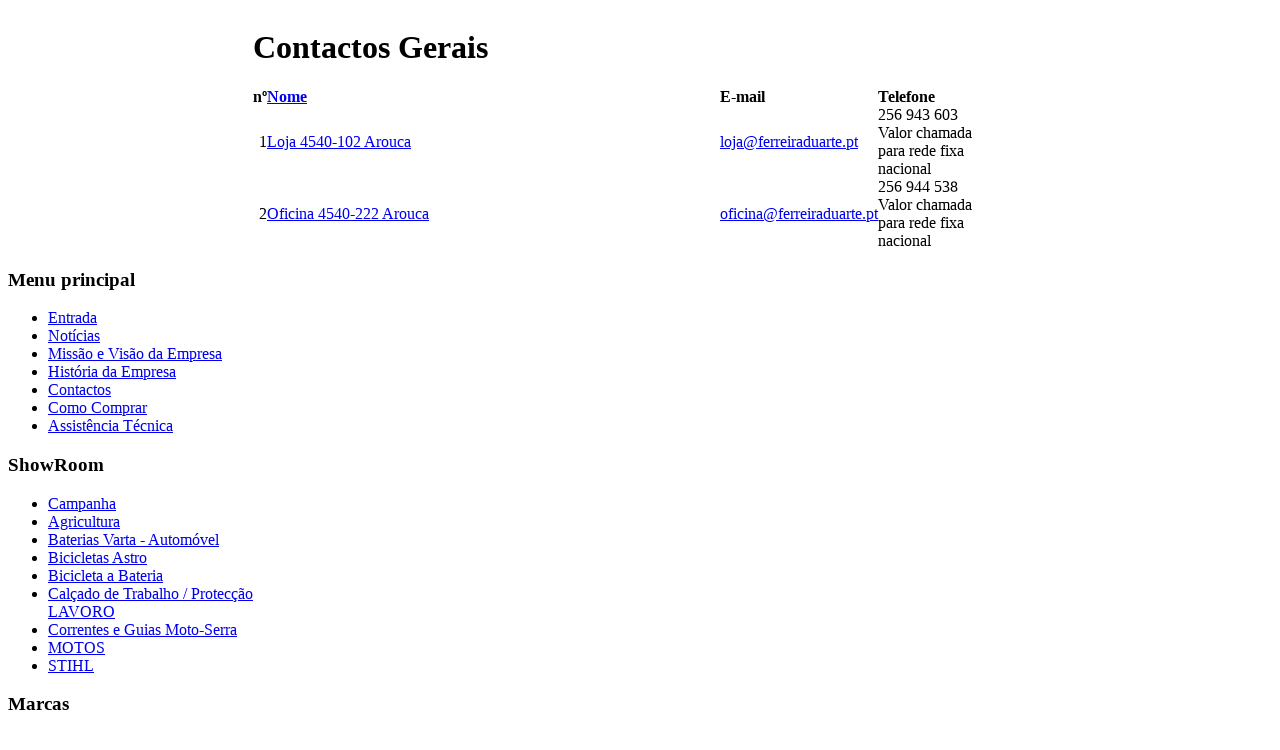

--- FILE ---
content_type: text/html; charset=utf-8
request_url: http://www.ferreiraduarte.pt/contactos.html
body_size: 13625
content:
<!DOCTYPE html PUBLIC "-//W3C//DTD XHTML 1.0 Transitional//EN" "http://www.w3.org/TR/xhtml1/DTD/xhtml1-transitional.dtd">
<html xmlns="http://www.w3.org/1999/xhtml" xml:lang="pt-pt" lang="pt-pt" dir="ltr" >
<head>
  <base href="http://www.ferreiraduarte.pt/contactos.html" />
  <meta http-equiv="content-type" content="text/html; charset=utf-8" />
  <meta name="robots" content="index, follow" />
  <meta name="keywords" content="ferreira e duarte, arouca, venda, reparação, motos, moto-serras, maquinas, motocultivadoras. stihl, viking, bicicletas, fugi, astro, i-moto, keeway" />
  <meta name="description" content="Ferreira e Duarte Lda - Venda e reparação de todo o tipo de motos, moto-serras, automoveis, etc" />
  <meta name="generator" content="Joomla! 1.5 - Open Source Content Management" />
  <title>Contactos Gerais</title>
  <link href="/contactos.feed?type=rss" rel="alternate" type="application/rss+xml" title="RSS 2.0" />
  <link href="/contactos.feed?type=atom" rel="alternate" type="application/atom+xml" title="Atom 1.0" />
  <link href="/templates/yoo_enterprise/favicon.ico" rel="shortcut icon" type="image/x-icon" />
  <link rel="stylesheet" href="/templates/yoo_enterprise/css/template.css" type="text/css" />
  <link rel="stylesheet" href="/templates/yoo_enterprise/css/variations/green.css" type="text/css" />
  <link rel="stylesheet" href="/templates/yoo_enterprise/css/custom.css" type="text/css" />
  <style type="text/css">
    <!--
.wrapper { width: 980px; }
#main-shift { margin-left: 245px; }
#left { width: 245px; }
#menu .dropdown { width: 250px; }
#menu .columns2 { width: 500px; }
#menu .columns3 { width: 750px; }
#menu .columns4 { width: 1000px; }

    -->
  </style>
  <script type="text/javascript" src="/media/system/js/mootools.js"></script>
  <script type="text/javascript" src="/templates/yoo_enterprise/warp/systems/joomla.1.5/js/warp.js"></script>
  <script type="text/javascript" src="/templates/yoo_enterprise/warp/systems/joomla.1.5/js/accordionmenu.js"></script>
  <script type="text/javascript" src="/templates/yoo_enterprise/warp/systems/joomla.1.5/js/menu.js"></script>
  <script type="text/javascript" src="/templates/yoo_enterprise/warp/systems/joomla.1.5/js/fancymenu.js"></script>
  <script type="text/javascript" src="/templates/yoo_enterprise/js/template.js"></script>
  <script type="text/javascript">
Warp.Settings = { tplurl: '/templates/yoo_enterprise', color: 'green' };
  </script>

<link rel="apple-touch-icon" href="/templates/yoo_enterprise/apple_touch_icon.png" />
</head>

<body id="page" class="yoopage column-left  ">

	
	<div id="page-body">
		<div class="wrapper">

			<div id="header">
			
				<div class="header-1">
					<div class="header-2">
						<div class="header-3">
					
							<div id="toolbar">
							
																
																
							</div>
			
										
							<div id="headerbar">
			
																
																<div class="right">
									<div class="module mod-blank   first last">

	
		
	
<!-- Simple Image Holder 1.5.12 starts here -->
<div style='text-align:center;'><img class='sih5803' src='http://www.ferreiraduarte.pt/images/logotipos/stihl_logo.gif' border='0' alt='' title='' width='148' height='34' /></div>
<!-- Simple Image Holder 1.5.12 ends here -->
		
</div>								</div>
																
							</div>
							
						</div>
					</div>
				</div>

				<div class="header-b1">
					<div class="header-b2">
						<div class="header-b3"></div>
					</div>
				</div>

						
				<div id="logo">
					
<!-- Simple Image Holder 1.5.12 starts here -->
<div style='text-align:center;'><img class='sih5810' src='http://www.ferreiraduarte.pt/images/fduartelogo.png' border='0' alt='' title='' width='340' height='120' /></div>
<!-- Simple Image Holder 1.5.12 ends here -->
				</div>
				
				
				
				
			</div>
			<!-- header end -->
			
						

			
					
			<div id="middle">
				<div id="middle-expand">

					<div id="main">
						<div id="main-shift">

							
							<div id="mainmiddle">
								<div id="mainmiddle-expand">
								
									<div id="content">
										<div id="content-shift">

																						
											<div class="wrapper-t1">
												<div class="wrapper-t2">
													<div class="wrapper-t3"></div>
												</div>
											</div>
											
											<div class="wrapper-1">
												<div class="wrapper-2">
													<div class="wrapper-3">
														

<div class="joomla ">
	<div class="contact">

				<h1 class="pagetitle">
			Contactos Gerais		</h1>
		
		
		<script language="javascript" type="text/javascript">
			function tableOrdering( order, dir, task ) {
			var form = document.adminForm;
		
			form.filter_order.value 	= order;
			form.filter_order_Dir.value	= dir;
			document.adminForm.submit( task );
		}
		</script>
		
<form action="http://www.ferreiraduarte.pt/contactos.html" method="post" name="adminForm">





<table width="100%" border="0" cellspacing="0" cellpadding="0" class="joomlatable">

			<tr>
			<th width="5" align="right">
				nº			</th>
			<th align="left">
				<a href="javascript:tableOrdering('cd.name','desc','');" title="Clique para ordenar esta coluna">Nome</a>			</th>
									<th width="20%" align="left">
				E-mail			</th>
									<th width="15%" align="left">
				Telefone			</th>
											</tr>
		
	
<tr class="odd">
	<td align="right" width="5">
		1	</td>
	<td>
		<a href="/contactos/1-loja/1-loja.html">Loja  4540-102 Arouca</a>
	</td>
			<td width="20%">
		
 <script language='JavaScript' type='text/javascript'>
 <!--
 var prefix = 'm&#97;&#105;lt&#111;:';
 var suffix = '';
 var attribs = '';
 var path = 'hr' + 'ef' + '=';
 var addy83178 = 'l&#111;j&#97;' + '&#64;';
 addy83178 = addy83178 + 'f&#101;rr&#101;&#105;r&#97;d&#117;&#97;rt&#101;' + '&#46;' + 'pt';
 document.write( '<a ' + path + '\'' + prefix + addy83178 + suffix + '\'' + attribs + '>' );
 document.write( addy83178 );
 document.write( '<\/a>' );
 //-->
 </script><script language='JavaScript' type='text/javascript'>
 <!--
 document.write( '<span style=\'display: none;\'>' );
 //-->
 </script>Este endereço de e-mail está protegido contra spam bots, terá de activar o Javascript para o visualizar.
 <script language='JavaScript' type='text/javascript'>
 <!--
 document.write( '</' );
 document.write( 'span>' );
 //-->
 </script>	</td>
			<td width="15%">
		256 943 603 Valor chamada para rede fixa nacional	</td>
			</tr>
<tr class="even">
	<td align="right" width="5">
		2	</td>
	<td>
		<a href="/contactos/1-loja/2-oficina.html">Oficina 4540-222 Arouca</a>
	</td>
			<td width="20%">
		
 <script language='JavaScript' type='text/javascript'>
 <!--
 var prefix = 'm&#97;&#105;lt&#111;:';
 var suffix = '';
 var attribs = '';
 var path = 'hr' + 'ef' + '=';
 var addy46971 = '&#111;f&#105;c&#105;n&#97;' + '&#64;';
 addy46971 = addy46971 + 'f&#101;rr&#101;&#105;r&#97;d&#117;&#97;rt&#101;' + '&#46;' + 'pt';
 document.write( '<a ' + path + '\'' + prefix + addy46971 + suffix + '\'' + attribs + '>' );
 document.write( addy46971 );
 document.write( '<\/a>' );
 //-->
 </script><script language='JavaScript' type='text/javascript'>
 <!--
 document.write( '<span style=\'display: none;\'>' );
 //-->
 </script>Este endereço de e-mail está protegido contra spam bots, terá de activar o Javascript para o visualizar.
 <script language='JavaScript' type='text/javascript'>
 <!--
 document.write( '</' );
 document.write( 'span>' );
 //-->
 </script>	</td>
			<td width="15%">
		256 944 538 Valor chamada para rede fixa nacional	</td>
			</tr>
</table>

<div class="pagination">
	<p class="results">
			</p>
	</div>

<input type="hidden" name="option" value="com_contact" />
<input type="hidden" name="catid" value="1" />
<input type="hidden" name="filter_order" value="cd.ordering" />
<input type="hidden" name="filter_order_Dir" value="" />
<input type="hidden" name="viewcache" value="0" />
</form>

	</div>
</div>
													</div>
												</div>
											</div>
											
											<div class="wrapper-b1">
												<div class="wrapper-b2">
													<div class="wrapper-b3"></div>
												</div>
											</div>

																					
										</div>
									</div>
									<!-- content end -->
									
																		
																		
								</div>
							</div>
							<!-- mainmiddle end -->

													
						</div>
					</div>
					
										<div id="left">
						<div class="module mod-box mod-menu mod-menu-box mod-box-header   first ">

		<h3 class="header"><span class="header-2"><span class="header-3"><span class="color">Menu</span> principal</span></span></h3>
	
	
	<div class="box-t1">
		<div class="box-t2">
			<div class="box-t3"></div>
		</div>
	</div>

	<div class="box-1">
		<div class="box-2">
			<div class="box-3 deepest with-header">
				<ul class="menu"><li class="level1 item1 first"><a href="http://www.ferreiraduarte.pt/" class="level1 item1 first"><span class="bg">Entrada</span></a></li><li class="level1 item2"><a href="/noticias.html" class="level1 item2"><span class="bg">Notícias</span></a></li><li class="level1 item3"><a href="/missao-e-visao-da-empresa.html" class="level1 item3"><span class="bg">Missão e Visão da Empresa</span></a></li><li class="level1 item4"><a href="/historia-da-empresa.html" class="level1 item4"><span class="bg">História da Empresa</span></a></li><li class="level1 item5 active current active current"><a href="/contactos.html" class="level1 item5 active current active current"><span class="bg">Contactos</span></a></li><li class="level1 item6"><a href="/como-comprar.html" class="level1 item6"><span class="bg">Como Comprar</span></a></li><li class="level1 item7 last"><a href="/assistencia-tecnica.html" class="level1 item7 last"><span class="bg">Assistência Técnica</span></a></li></ul>			</div>
		</div>
	</div>

	<div class="box-b1">
		<div class="box-b2">
			<div class="box-b3"></div>
		</div>
	</div>
		
</div><div class="module mod-box mod-menu mod-menu-box mod-box-header    ">

		<h3 class="header"><span class="header-2"><span class="header-3">ShowRoom</span></span></h3>
	
	
	<div class="box-t1">
		<div class="box-t2">
			<div class="box-t3"></div>
		</div>
	</div>

	<div class="box-1">
		<div class="box-2">
			<div class="box-3 deepest with-header">
				<ul class="menu">
<li class=" level0" ><a href="/component/djcatalog2/items/88-campanha.html" ><span>Campanha</span></a></li><li class=" level0" ><a href="/component/djcatalog2/items/20-agricultura.html" ><span>Agricultura</span></a></li><li class=" level0" ><a href="/component/djcatalog2/items/70--varta.html" ><span> Baterias Varta - Automóvel</span></a></li><li class=" level0" ><a href="/component/djcatalog2/items/22-bicicletas-astro.html" ><span>Bicicletas  Astro</span></a></li><li class=" level0" ><a href="/component/djcatalog2/items/73-bicicleta-a-bateria.html" ><span>Bicicleta a Bateria</span></a></li><li class=" level0" ><a href="/component/djcatalog2/items/43-calcado-de-trabalho.html" ><span>Calçado de Trabalho / Protecção LAVORO </span></a></li><li class=" parent level0" ><a href="/component/djcatalog2/items/45-correntes-e-guias-moto-serra.html" ><span>Correntes e Guias Moto-Serra</span></a></li><li class=" parent level0" ><a href="/component/djcatalog2/items/4-motos-.html" ><span>MOTOS</span></a></li><li class=" parent level0" ><a href="/component/djcatalog2/items/24-stihl.html" ><span>STIHL</span></a></li></ul>






			</div>
		</div>
	</div>

	<div class="box-b1">
		<div class="box-b2">
			<div class="box-b3"></div>
		</div>
	</div>
		
</div><div class="module mod-box mod-box-header    last">

		<h3 class="header"><span class="header-2"><span class="header-3">Marcas</span></span></h3>
	
	
	<div class="box-t1">
		<div class="box-t2">
			<div class="box-t3"></div>
		</div>
	</div>

	<div class="box-1">
		<div class="box-2">
			<div class="box-3 deepest with-header">
				
<form action="index.php" method="post" name="producersForm" id="producersForm" >
	<input type="hidden" name="option" value="com_djcatalog2" />
	<input type="hidden" name="view" value="items" />
	<input type="hidden" name="limitstart" value="0" />
	<input type="hidden" name="order" value="i.ordering" />
	<input type="hidden" name="dir" value="asc" />
	<input type="hidden" name="cid" value="0" />
	<input type="hidden" name="task" value="search" />
    <select name="pid" id="pid" onchange="producersForm.submit()"><option value="0"  selected="selected">Selecione a marca</option><option value="14:-espa" > ESPA</option><option value="15:al-ko-" >AL-KO </option><option value="7:astro" >Astro</option><option value="33:benelli" >Benelli</option><option value="22:2014-12-15-23-38-31" >Campeón</option><option value="31:daewoo" >Daewoo</option><option value="19:focus" >Focus</option><option value="4:keeway" >Keeway</option><option value="8:lavoro" >Lavoro</option><option value="10:oregon" >Oregon</option><option value="16:pgo" >PGO</option><option value="11:portcal" >Portcal</option><option value="1:stihl" >STIHL</option><option value="29:varta" >Varta</option><option value="5:vieira" >Vieira</option><option value="3:viking" >Viking</option><option value="30:vortex" >Vortex</option></select><input type="submit" style="display: none;"/>
</form>
			</div>
		</div>
	</div>

	<div class="box-b1">
		<div class="box-b2">
			<div class="box-b3"></div>
		</div>
	</div>
		
</div>					</div>
										
					
				</div>
			</div>
					

			

						<div id="footer">

				<a class="anchor" href="#page"></a>
												
			</div>
			<!-- footer end -->
			
		</div>
	</div>

</body>
</html>